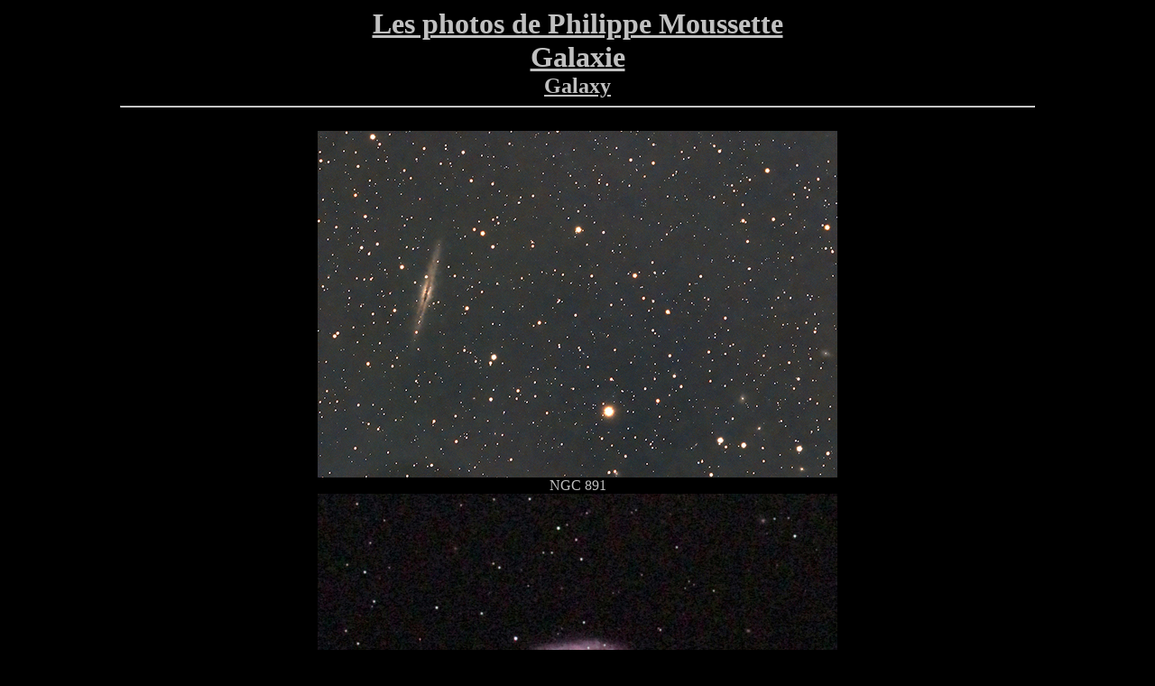

--- FILE ---
content_type: text/html
request_url: http://www.philippemoussette.com/photos10.html
body_size: 1268
content:
<!doctype html public "-//w3c//dtd html 4.0 transitional//en">
<html>
<head>
   <meta http-equiv="Content-Type" content="text/html; charset=iso-8859-1">
   <meta name="Author" content="Eric Remy">
   <meta name="GENERATOR" content="Mozilla/4.7 [fr]C-SYMPA  (WinNT; U) [Netscape]">
   <meta name="KeyWords" content="Photographe de Québec, photographe à Québec; Studio photo; photographe de mariqge; photographe d'enfants, photographe de sport, photographe d'événement, Philippe Moussette photographe, Astronomie, Les yeux tournés vers le ciel, aurore boréale, Photographe de spectecles, studio photo à Québe">
   <title>Les photos de galaxies  -  Galaxy pic</title>
<script language="JavaScript" src="http://us.geo1.yimg.com/us.geocities.com/js_source/ygNSLib9.js?v2"><script language="JavaScript">var yvnContents='http://us.toto.geo.yahoo.com/toto?s=76001074&l=NE&b=0&t=992222144';</script>
<script language="JavaScript">yvnR='us';yfnEA(0);</script>
<!-- text above generated by server. PLEASE REMOVE -->
</head>
<body text="#C0C0C0" bgcolor="#000000" link="#C0C0C0" vlink="#551A8B" alink="#FF0000">

<center><b><u><font color="#C0C0C0"><font size=+3>Les photos de Philippe
Moussette</font></font></u></b>
<br><b><u><font color="#C0C0C0"><font size=+3>Galaxie</font></font></u></b>
<br><b><u><font color="#C0C0C0"><font size=+2>Galaxy</font></font></u></b>
<br>
<hr WIDTH="80%">
<br><img SRC="NGC891_5dec25.jpg" height=384 width=576>
<br>NGC 891
<br><img SRC="m108_7mai11.jpg" height=384 width=576>
<br>M 108
<br><img SRC="m106_11juin10.jpg" height=384 width=576>
<br>M 106
<br><img SRC="m104_7avr11.jpg" height=384 width=576>
<br>M 104
<br><img SRC="M101_7avr11.jpg" height=384 width=576>
<br>M 101
<br><img SRC="m88_1juil10.jpg" height=384 width=576>
<br>M 88
<br><img SRC="m83_7avr11.jpg" BORDER=0 height=384 width=576>
<br>M 83
<br><img SRC="m81_m82_3juin11.jpg" height=384 width=576>
<br>M 81 M82
<br><img SRC="m74_11juil10.jpg" height=384 width=576>
<br>M 74
<br><img SRC="m65m66_30avr11.jpg" height=384 width=576>
<br>M 65 M 66
<br><img SRC="m64_11juin10.jpg" BORDER=0 height=384 width=576>
<br>M 64
<br><img SRC="m63_11juin10.jpg" height=384 width=576>
<br>M 63
<br><img SRC="m51_3juin11.jpg" height=384 width=576>
<br>M 51
<br><img SRC="M33_14aout10.jpg" height=384 width=576>
<br>M 33
<br><img SRC="m31_4oct101sw.jpg" height=384 width=576>
<br>M 31
<br><b>A &eacute;t&eacute; publi&eacute; dans Photo solution de Juin juillet
2012</b>
<br><img SRC="m31_25sept14.jpg" height=384 width=576>
<br>M 31
<br>A &eacute;t&eacute; publi&eacute; dans la presse du 14 juillet 2016
<br><img SRC="Ngc4565_19mai17.JPG" height=384 width=576>
<br>NGC 4565
<br><img SRC="ngc4565_30avr10.jpg" height=384 width=576>
<br><b>NGC 4565</b>
<br><img SRC="Img_5842.jpeg" height=384 width=576>
<br><b><font color="#C0C0C0">Galaxie d'Andrim&egrave;de</font></b>
<br><b><font color="#C0C0C0">Andromeda galaxie</font></b>
<br><img SRC="m51MC28avr06sw_jpg.jpg" height=384 width=576>
<br><b><font color="#C0C0C0">M51</font></b></center>

<blockquote>
<blockquote>
<blockquote>
<blockquote>
<blockquote>
<center><font color="#C0C0C0"><font size=+2><a href="http://www.philippemoussette.com/astro.html">RETOUR</a></font></font></center>
</blockquote>
</blockquote>
</blockquote>
</blockquote>
</blockquote>

</body>
<!-- text below generated by server. PLEASE REMOVE -->
<!-- text below generated by server. PLEASE REMOVE -->
</html>
